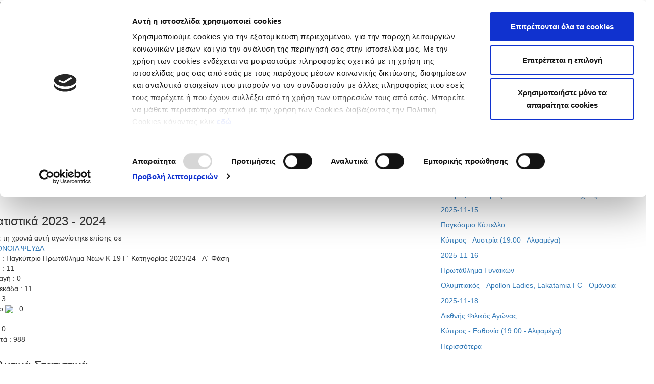

--- FILE ---
content_type: application/x-javascript
request_url: https://consentcdn.cookiebot.com/consentconfig/505285fc-a4f3-4727-b024-03a8442ba178/cfa.com.cy/configuration.js
body_size: 268
content:
CookieConsent.configuration.tags.push({id:168490743,type:"script",tagID:"",innerHash:"",outerHash:"",tagHash:"3911302946958",url:"https://consent.cookiebot.com/uc.js",resolvedUrl:"https://consent.cookiebot.com/uc.js",cat:[1]});CookieConsent.configuration.tags.push({id:168490752,type:"script",tagID:"",innerHash:"",outerHash:"",tagHash:"12151212801364",url:"https://www.googletagmanager.com/gtag/js?id=G-VKFV9CXHJS",resolvedUrl:"https://www.googletagmanager.com/gtag/js?id=G-VKFV9CXHJS",cat:[3]});CookieConsent.configuration.tags.push({id:168490753,type:"script",tagID:"",innerHash:"",outerHash:"",tagHash:"5632174028993",url:"",resolvedUrl:"",cat:[3]});CookieConsent.configuration.tags.push({id:168490757,type:"iframe",tagID:"",innerHash:"",outerHash:"",tagHash:"15671188870673",url:"https://www.youtube.com/embed/RTO8J5KdL0U",resolvedUrl:"https://www.youtube.com/embed/RTO8J5KdL0U",cat:[4]});CookieConsent.configuration.tags.push({id:168490759,type:"iframe",tagID:"",innerHash:"",outerHash:"",tagHash:"13748499977064",url:"https://www.youtube.com/embed/xf1aKxTuRVI",resolvedUrl:"https://www.youtube.com/embed/xf1aKxTuRVI",cat:[4]});CookieConsent.configuration.tags.push({id:168490790,type:"script",tagID:"",innerHash:"",outerHash:"",tagHash:"1132924680486",url:"https://platform.twitter.com/widgets.js",resolvedUrl:"https://platform.twitter.com/widgets.js",cat:[1,4]});CookieConsent.configuration.tags.push({id:168490799,type:"script",tagID:"",innerHash:"",outerHash:"",tagHash:"9742233169462",url:"https://www.google.com/recaptcha/api.js",resolvedUrl:"https://www.google.com/recaptcha/api.js",cat:[1]});CookieConsent.configuration.tags.push({id:168490812,type:"iframe",tagID:"",innerHash:"",outerHash:"",tagHash:"8387102334154",url:"https://www.youtube.com/embed/gvS7jW-8uT0",resolvedUrl:"https://www.youtube.com/embed/gvS7jW-8uT0",cat:[4]});